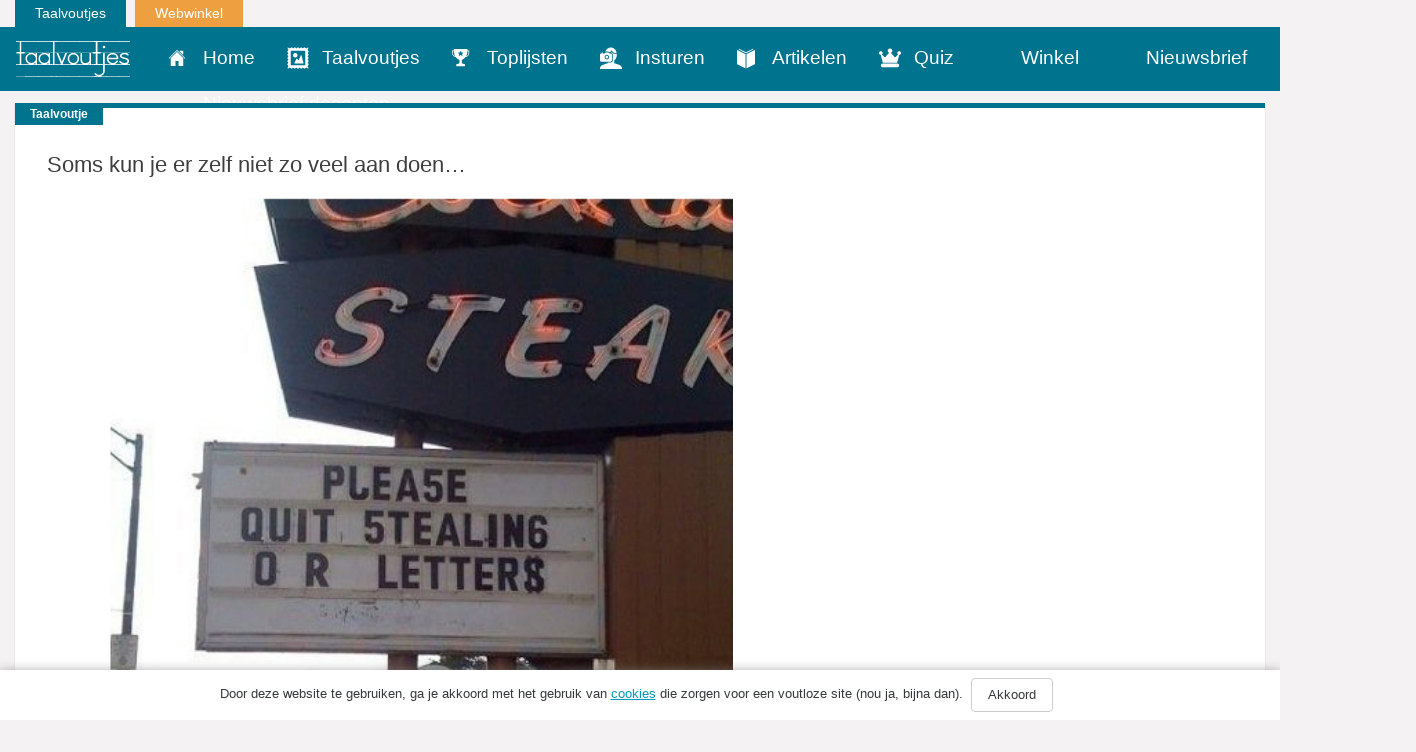

--- FILE ---
content_type: text/html; charset=UTF-8
request_url: https://www.taalvoutjes.nl/taalvoutje/stealing-letters
body_size: 12835
content:
<!DOCTYPE html>
<html lang="nl">
<head>
    <meta charset="UTF-8">
<script type="text/javascript">
var gform;gform||(document.addEventListener("gform_main_scripts_loaded",function(){gform.scriptsLoaded=!0}),window.addEventListener("DOMContentLoaded",function(){gform.domLoaded=!0}),gform={domLoaded:!1,scriptsLoaded:!1,initializeOnLoaded:function(o){gform.domLoaded&&gform.scriptsLoaded?o():!gform.domLoaded&&gform.scriptsLoaded?window.addEventListener("DOMContentLoaded",o):document.addEventListener("gform_main_scripts_loaded",o)},hooks:{action:{},filter:{}},addAction:function(o,r,n,t){gform.addHook("action",o,r,n,t)},addFilter:function(o,r,n,t){gform.addHook("filter",o,r,n,t)},doAction:function(o){gform.doHook("action",o,arguments)},applyFilters:function(o){return gform.doHook("filter",o,arguments)},removeAction:function(o,r){gform.removeHook("action",o,r)},removeFilter:function(o,r,n){gform.removeHook("filter",o,r,n)},addHook:function(o,r,n,t,i){null==gform.hooks[o][r]&&(gform.hooks[o][r]=[]);var e=gform.hooks[o][r];null==i&&(i=r+"_"+e.length),gform.hooks[o][r].push({tag:i,callable:n,priority:t=null==t?10:t})},doHook:function(o,r,n){if(n=Array.prototype.slice.call(n,1),null!=gform.hooks[o][r]){var t,i=gform.hooks[o][r];i.sort(function(o,r){return o.priority-r.priority});for(var e=0;e<i.length;e++)"function"!=typeof(t=i[e].callable)&&(t=window[t]),"action"==o?t.apply(null,n):n[0]=t.apply(null,n)}if("filter"==o)return n[0]},removeHook:function(o,r,n,t){if(null!=gform.hooks[o][r])for(var i=gform.hooks[o][r],e=i.length-1;0<=e;e--)null!=t&&t!=i[e].tag||null!=n&&n!=i[e].priority||i.splice(e,1)}});
</script>

    <meta name="viewport" content="width=device-width, initial-scale=1.0">
    
    <link rel="alternate" type="application/rss+xml" title="Taalvoutjes" href="https://www.taalvoutjes.nl/feed">

    <link rel="icon" type="image/png" sizes="384x384"  href="https://www.taalvoutjes.nl/app/themes/taalvoutjes-v2/assets/icons/android-icon-384x384.png">
    <link rel="icon" type="image/png" sizes="192x192"  href="https://www.taalvoutjes.nl/app/themes/taalvoutjes-v2/assets/icons/android-icon-192x192.png">
    <link rel="icon" type="image/png" sizes="32x32" href="https://www.taalvoutjes.nl/app/themes/taalvoutjes-v2/assets/icons/favicon-32x32.png">
    <link rel="icon" type="image/png" sizes="16x16" href="https://www.taalvoutjes.nl/app/themes/taalvoutjes-v2/assets/icons/favicon-16x16.png">
    <link rel="apple-touch-icon" sizes="57x57" href="https://www.taalvoutjes.nl/app/themes/taalvoutjes-v2/assets/icons/apple-touch-icon.png">


    <link rel="manifest" href="https://www.taalvoutjes.nl/app/themes/taalvoutjes-v2/assets/icons/manifest.json">
    <meta name="msapplication-TileColor" content="#ffffff">
    <meta name="msapplication-TileImage" content="https://www.taalvoutjes.nl/app/themes/taalvoutjes-v2/assets/icons/mstile-150x150.png">
    <meta name="theme-color" content="#ffffff">

    <meta name='robots' content='max-image-preview:large' />

<!-- This site is optimized with the Yoast SEO Premium plugin v11.6 - https://yoast.com/wordpress/plugins/seo/ -->
<title>Soms kun je er zelf niet zo veel aan doen... - Taalvoutjes</title>
<meta name="description" content="Plea5e quit 5tealing o r letters. Ach gos, het is toch wel ernstig gesteld met de wereld. Wel een creatieve oplossing van dit restaurant!"/>
<link rel="canonical" href="https://www.taalvoutjes.nl/taalvoutje/stealing-letters" />
<meta property="og:locale" content="nl_NL" />
<meta property="og:type" content="article" />
<meta property="og:title" content="Soms kun je er zelf niet zo veel aan doen... - Taalvoutjes" />
<meta property="og:description" content="Plea5e quit 5tealing o r letters. Ach gos, het is toch wel ernstig gesteld met de wereld. Wel een creatieve oplossing van dit restaurant!" />
<meta property="og:url" content="https://www.taalvoutjes.nl/taalvoutje/stealing-letters" />
<meta property="og:site_name" content="Taalvoutjes" />
<meta property="article:publisher" content="https://www.facebook.com/taalvoutjes" />
<meta property="article:author" content="taalvoutjes" />
<meta property="article:tag" content="quit stealing our letters" />
<meta property="og:image" content="https://www.taalvoutjes.nl/app/uploads/2013/06/6_letters.png" />
<meta property="og:image:secure_url" content="https://www.taalvoutjes.nl/app/uploads/2013/06/6_letters.png" />
<meta property="og:image:width" content="497" />
<meta property="og:image:height" content="555" />
<meta name="twitter:card" content="summary_large_image" />
<meta name="twitter:description" content="Plea5e quit 5tealing o r letters. Ach gos, het is toch wel ernstig gesteld met de wereld. Wel een creatieve oplossing van dit restaurant!" />
<meta name="twitter:title" content="Soms kun je er zelf niet zo veel aan doen... - Taalvoutjes" />
<meta name="twitter:site" content="@taalvoutjes" />
<meta name="twitter:image" content="https://www.taalvoutjes.nl/app/uploads/2013/06/6_letters.png" />
<meta name="twitter:creator" content="@taalvoutjes" />
<script type='application/ld+json' class='yoast-schema-graph yoast-schema-graph--main'>{"@context":"https://schema.org","@graph":[{"@type":"WebSite","@id":"https://www.taalvoutjes.nl/#website","url":"https://www.taalvoutjes.nl/","name":"Taalvoutjes","potentialAction":{"@type":"SearchAction","target":"https://www.taalvoutjes.nl/?s={search_term_string}","query-input":"required name=search_term_string"}},{"@type":"ImageObject","@id":"https://www.taalvoutjes.nl/taalvoutje/stealing-letters#primaryimage","url":"https://www.taalvoutjes.nl/app/uploads/2013/06/6_letters.png","width":497,"height":555},{"@type":"WebPage","@id":"https://www.taalvoutjes.nl/taalvoutje/stealing-letters#webpage","url":"https://www.taalvoutjes.nl/taalvoutje/stealing-letters","inLanguage":"nl","name":"Soms kun je er zelf niet zo veel aan doen... - Taalvoutjes","isPartOf":{"@id":"https://www.taalvoutjes.nl/#website"},"primaryImageOfPage":{"@id":"https://www.taalvoutjes.nl/taalvoutje/stealing-letters#primaryimage"},"datePublished":"2013-02-25T15:52:12+01:00","dateModified":"2014-03-06T18:16:26+01:00","description":"Plea5e quit 5tealing o r letters. Ach gos, het is toch wel ernstig gesteld met de wereld. Wel een creatieve oplossing van dit restaurant!","breadcrumb":{"@id":"https://www.taalvoutjes.nl/taalvoutje/stealing-letters#breadcrumb"}},{"@type":"BreadcrumbList","@id":"https://www.taalvoutjes.nl/taalvoutje/stealing-letters#breadcrumb","itemListElement":[{"@type":"ListItem","position":1,"item":{"@type":"WebPage","@id":"https://www.taalvoutjes.nl/","url":"https://www.taalvoutjes.nl/","name":"Home"}},{"@type":"ListItem","position":2,"item":{"@type":"WebPage","@id":"https://www.taalvoutjes.nl/type/vertalingen","url":"https://www.taalvoutjes.nl/type/vertalingen","name":"Taal en vertalingen"}},{"@type":"ListItem","position":3,"item":{"@type":"WebPage","@id":"https://www.taalvoutjes.nl/type/engels","url":"https://www.taalvoutjes.nl/type/engels","name":"Engels"}},{"@type":"ListItem","position":4,"item":{"@type":"WebPage","@id":"https://www.taalvoutjes.nl/taalvoutje/stealing-letters","url":"https://www.taalvoutjes.nl/taalvoutje/stealing-letters","name":"Soms kun je er zelf niet zo veel aan doen&#8230;"}}]}]}</script>
<!-- / Yoast SEO Premium plugin. -->

<link rel='dns-prefetch' href='//www.googletagservices.com' />
<link rel="alternate" type="application/rss+xml" title="Taalvoutjes &raquo; Soms kun je er zelf niet zo veel aan doen&#8230; Reactiesfeed" href="https://www.taalvoutjes.nl/taalvoutje/stealing-letters/feed" />
<link rel='stylesheet' id='wp-block-library-css'  href='https://www.taalvoutjes.nl/wp/wp-includes/css/dist/block-library/style.min.css?ver=5.8.1' type='text/css' media='all' />
<link rel='stylesheet' id='wc-blocks-vendors-style-css'  href='https://www.taalvoutjes.nl/app/plugins/woocommerce/packages/woocommerce-blocks/build/wc-blocks-vendors-style.css?ver=5.9.1' type='text/css' media='all' />
<link rel='stylesheet' id='wc-blocks-style-css'  href='https://www.taalvoutjes.nl/app/plugins/woocommerce/packages/woocommerce-blocks/build/wc-blocks-style.css?ver=5.9.1' type='text/css' media='all' />
<link rel='stylesheet' id='woocommerce-layout-css'  href='https://www.taalvoutjes.nl/app/plugins/woocommerce/assets/css/woocommerce-layout.css?ver=5.8.0' type='text/css' media='all' />
<link rel='stylesheet' id='woocommerce-smallscreen-css'  href='https://www.taalvoutjes.nl/app/plugins/woocommerce/assets/css/woocommerce-smallscreen.css?ver=5.8.0' type='text/css' media='only screen and (max-width: 768px)' />
<link rel='stylesheet' id='woocommerce-general-css'  href='https://www.taalvoutjes.nl/app/plugins/woocommerce/assets/css/woocommerce.css?ver=5.8.0' type='text/css' media='all' />
<style id='woocommerce-inline-inline-css' type='text/css'>
.woocommerce form .form-row .required { visibility: visible; }
</style>
<link rel='stylesheet' id='app-css'  href='https://www.taalvoutjes.nl/app/themes/taalvoutjes-v2/dist/css/app.css?id=a912a1e18d938df0884a' type='text/css' media='all' />
<link rel='stylesheet' id='select2-css'  href='https://www.taalvoutjes.nl/app/plugins/woocommerce/assets/css/select2.css?ver=5.8.0' type='text/css' media='all' />
<link rel='stylesheet' id='wpv_style-css'  href='https://www.taalvoutjes.nl/app/plugins/wp-voting/styles/wpv-voting.css?ver=5.8.1' type='text/css' media='all' />
<script type='text/javascript' src='https://www.taalvoutjes.nl/wp/wp-includes/js/jquery/jquery.min.js?ver=3.6.0' id='jquery-core-js'></script>
<script type='text/javascript' src='https://www.taalvoutjes.nl/wp/wp-includes/js/jquery/jquery-migrate.min.js?ver=3.3.2' id='jquery-migrate-js'></script>
<script type='text/javascript' src='https://www.taalvoutjes.nl/app/themes/taalvoutjes-v2/dist/js/init.js?id=46c49713fe0fe28c56d4' id='init-js'></script>
<script type='text/javascript' src='https://www.googletagservices.com/tag/js/gpt.js?ver=5.8.1' id='gtm-js'></script>
<script type='text/javascript' src='https://www.taalvoutjes.nl/app/plugins/wp-voting/scripts/wpv-userregister.js?ver=5.8.1' id='wpv_userregister-js'></script>
<script type='text/javascript' id='wpv_voterajax-js-extra'>
/* <![CDATA[ */
var wpvAjax = {"ajaxurl":"https:\/\/www.taalvoutjes.nl\/wp\/wp-admin\/admin-ajax.php","wpv_nonce":"9bd11d90ff"};
/* ]]> */
</script>
<script type='text/javascript' src='https://www.taalvoutjes.nl/app/plugins/wp-voting/scripts/wpv-voterajax.js?ver=5.8.1' id='wpv_voterajax-js'></script>
<script type='text/javascript' src='https://www.taalvoutjes.nl/app/plugins/google-analyticator/external-tracking.min.js?ver=6.4.9' id='ga-external-tracking-js'></script>
<link rel="https://api.w.org/" href="https://www.taalvoutjes.nl/wp-json/" /><link rel="EditURI" type="application/rsd+xml" title="RSD" href="https://www.taalvoutjes.nl/wp/xmlrpc.php?rsd" />
<link rel="wlwmanifest" type="application/wlwmanifest+xml" href="https://www.taalvoutjes.nl/wp/wp-includes/wlwmanifest.xml" /> 
<meta name="generator" content="WordPress 5.8.1" />
<meta name="generator" content="WooCommerce 5.8.0" />
<link rel='shortlink' href='https://www.taalvoutjes.nl/?p=414' />
<link rel="alternate" type="application/json+oembed" href="https://www.taalvoutjes.nl/wp-json/oembed/1.0/embed?url=https%3A%2F%2Fwww.taalvoutjes.nl%2Ftaalvoutje%2Fstealing-letters" />
<link rel="alternate" type="text/xml+oembed" href="https://www.taalvoutjes.nl/wp-json/oembed/1.0/embed?url=https%3A%2F%2Fwww.taalvoutjes.nl%2Ftaalvoutje%2Fstealing-letters&#038;format=xml" />

<!-- WP Voting custom CSS - begin -->
<style type='text/css'>
.wpv_votecount { margin:0; }
.wpv_vote_icon, .wpv_voted_icon { height: 32px; width: 32px;  }
.wpv_postvote { position: absolute; top: -6px; right:0; margin: 0; }
.wpv_votebtn a { display: block; }
.loadingimage { position: absolute; left: 8px; top: 12px; width: auto!important; }
.tvkwartet h2 { padding-right: 40px; position: relative; }
</style>
<!-- WP Voting custom CSS - end -->

<style type="text/css" id="tve_global_variables">:root{}</style>	<noscript><style>.woocommerce-product-gallery{ opacity: 1 !important; }</style></noscript>
	<style type="text/css" id="thrive-default-styles"></style><!-- Google Analytics Tracking by Google Analyticator 6.4.9: http://www.videousermanuals.com/google-analyticator/ -->
<script type="text/javascript">
    var analyticsFileTypes = [''];
    var analyticsSnippet = 'disabled';
    var analyticsEventTracking = 'enabled';
</script>
<script type="text/javascript">
	(function(i,s,o,g,r,a,m){i['GoogleAnalyticsObject']=r;i[r]=i[r]||function(){
	(i[r].q=i[r].q||[]).push(arguments)},i[r].l=1*new Date();a=s.createElement(o),
	m=s.getElementsByTagName(o)[0];a.async=1;a.src=g;m.parentNode.insertBefore(a,m)
	})(window,document,'script','//www.google-analytics.com/analytics.js','ga');
	ga('create', 'UA-38469141-1', 'auto');

	ga('set', 'anonymizeIp', true);
	ga('send', 'pageview');
</script>

    <link rel="stylesheet" href="https://pro.fontawesome.com/releases/v5.8.2/css/all.css" integrity="sha384-xVVam1KS4+Qt2OrFa+VdRUoXygyKIuNWUUUBZYv+n27STsJ7oDOHJgfF0bNKLMJF" crossorigin="anonymous">
</head>

<body class="taalvoutje-template-default single single-taalvoutje postid-414 theme-taalvoutjes-v2 woocommerce-no-js">
<a class="sr-only" id="top" name="top"></a>
<div class="container-fluid">
    <div class="row">
        <div class="col-sm-12">
            <ul class="topnav list-inline mb-0">
                <li class="list-inline-item">
                    <a href="https://www.taalvoutjes.nl/?t=1769340776">Taalvoutjes</a>
                </li>
                <li class="list-inline-item">
                    <a target="_blank" class="shop" href="https://www.taalvoutjes.nl/winkel">Webwinkel</a>
                </li>
            </ul>
        </div>
    </div>
</div>

<header class="header-main header-main--default">
    <div class="container-fluid">
        <div class="row">

            <nav class="navbar navbar-dark bg-primary background-color-theme">
                <div class="row">
                    <div class="col-xs-12">
                        <a href="https://www.taalvoutjes.nl/?t=1769340776" class="navbar-brand">
                            <img src="https://www.taalvoutjes.nl/app/themes/taalvoutjes-v2/dist/images/logo-taalvoutjes.svg" class="img-fluid" height="37" width="114" alt="Logo taalvoutjes">
                        </a>
                        <a href="#" class="nav__menu text-xs-right c-toggler navbar-toggler js-toggle-header-nav" data-toggle="collapse" data-target="#main-navigation" aria-controls="exCollapsingNavbar" aria-expanded="false" aria-label="Toggle navigation">
                            <span class="nav_intro">Menu</span>
                            <button class="c-hamburger c-hamburger--htx">
                                <span></span>
                            </button>
                        </a>
                                            </div>
                </div>

                <div class="row">
                    <div class="col-xs-12">
                        <div class="collapse" id="main-navigation">
                            
                            <ul class="nav navbar-nav">
                                <li><a href="https://www.taalvoutjes.nl/" class="nav-link" data-icon="home" title="Home">Home</a></li><li><a href="https://www.taalvoutjes.nl/taalvoutjes" class="nav-link" data-icon="taalvoutjes" title="Taalvoutjes">Taalvoutjes</a></li><li><a href="/toplijst" class="nav-link" data-icon="toplijsten" title="Toplijsten">Toplijsten</a></li><li><a href="https://www.taalvoutjes.nl/insturen" class="nav-link" data-icon="insturen" title="">Insturen</a></li><li><a href="https://www.taalvoutjes.nl/artikelen" class="nav-link" data-icon="artikelen" title="">Artikelen</a></li><li><a href="https://www.taalvoutjes.nl/quizzen" class="nav-link" data-icon="quiz" title="Quiz">Quiz</a></li><li><a href="https://www.taalvoutjes.nl/winkel" class="nav-link" data-icon="winkel" title="Winkel">Winkel</a></li><li><a href="https://www.taalvoutjes.nl/taalvoutjes-nieuwsbrief" class="nav-link" data-icon="nieuwsbrief" title="Nieuwsbrief">Nieuwsbrief</a></li><li><a href="https://www.taalvoutjes.nl/nieuwsbrief-scholen-docenten" class="nav-link" data-icon="nieuwsbrief-docenten" title="Nieuwsbrief docenten">Nieuwsbrief docenten</a></li>                            </ul>

                            <div class="clearfix"></div>

                            <span class="related__header">Ook van Taalvoutjes:</span>
                            <ul class="other_brands">
                                <li><a href="/winkel" title="Taalvoutjes winkel">Taalvoutjes winkel</a></li>
                            </ul>

                            <div class="clearfix"></div>

                            <ul class="social-media list-unstyled list-inline text-xs-center">
                                <li class="list-inline-item">
                                    <a href="https://www.facebook.com/taalvoutjes/" target="_blank" title="Volg ons op Facebook"><span class="fa fa-facebook"></span></a>
                                </li>
                                <li class="list-inline-item">
                                    <a href="https://www.instagram.com/taalvoutjes/" target="_blank" title="Volg ons op Instagram"><span class="fa fa-instagram"></span></a>
                                </li>
                                <li class="list-inline-item">
                                    <a href="https://twitter.com/taalvoutjes" target="_blank" title="Volg ons op Twitter"><span class="fa fa-twitter"></span></a>
                                </li>
                                <li class="list-inline-item">
                                    <a href="https://plus.google.com/+TaalvoutjesNlBe" target="_blank" title="Volg ons op Google Plus"><span class="fa fa-google-plus"></span></a>
                                </li>
                                <li class="list-inline-item">
                                    <a href="https://nl.pinterest.com/taalvoutjes/" target="_blank" title="Volg ons op Pinterest"><span class="fa fa-pinterest-p"></span></a>
                                </li>
                                <li class="list-inline-item">
                                    <a href="https://www.linkedin.com/company/taalvoutjes" target="_blank" title="Volg ons op Linkedin"><span class="fa fa-linkedin"></span></a>
                                </li>
                                <li class="list-inline-item">
                                    <a href="https://www.youtube.com/channel/UCKWFRBv0-Azqxlq0ou52m4g" target="_blank" title="Volg ons op Youtube"><span class="fa fa-youtube-play"></span></a>
                                </li>
                            </ul>
                        </div>
                    </div>
                </div>
            </nav>
        </div>
            </div>
</header>

<div class="page-wrap">
<script async='async' src='https://www.googletagservices.com/tag/js/gpt.js'></script>
<script>
    var gptadslots = [];
    var googletag = googletag || {cmd:[]};
</script>
<script>
    googletag.cmd.push(function() {
        var mapping1 = googletag.sizeMapping()
            .addSize([1024, 0], [[728, 90], [970, 250]])
            .addSize([768, 0], [[728, 90]])
            .addSize([640, 0], [[300, 250], [320, 240], [320, 100]])
            .addSize([200, 0], [[300, 250], [320, 240], [320, 100]])
            .build();

        var mapping2 = googletag.sizeMapping()
            .addSize([1024, 0], [[120, 600], [160, 600], [300, 600]])
            .addSize([768, 0], [[120, 600], [160, 600], [300, 600]])
            .addSize([640, 0], [[300, 250], [320, 100], [320, 240]])
            .addSize([200, 0], [[300, 250], [320, 100], [320, 240]])
            .build();

        //Adslot 1 declaration
        gptadslots.push(googletag.defineSlot('/4217/taalvoutjes/Articlepage', [[729,90],[970,250],[300,250],[320,240],[320,100]], 'div-gpt-ad-8078625-1')
            .defineSizeMapping(mapping1)
            .addService(googletag.pubads()));
        //Adslot 2 declaration
        gptadslots.push(googletag.defineSlot('/4217/taalvoutjes/Articlepage', [[120,600],[160,600],[300,600],[320,100],[320,240],[300,250]], 'div-gpt-ad-8078625-2')
            .defineSizeMapping(mapping2)
            .addService(googletag.pubads()));
        //Adslot 3 declaration - Out of Page
        gptadslots.push(googletag.defineOutOfPageSlot('/4217/taalvoutjes/Articlepage', 'div-gpt-ad-8078625-3')
            .addService(googletag.pubads()));

        googletag.pubads().enableSingleRequest();
//    googletag.pubads().disableInitialLoad();
        googletag.pubads().setCentering(true);
        googletag.enableServices();
    });
</script>

    <div id='div-gpt-ad-8078625-1'>
      <script>
          googletag.cmd.push(function() { googletag.display('div-gpt-ad-8078625-1'); });
      </script>
    </div>

    <div class="taalvoutje single card">
        <article class="card">
  <div class="card-block card-block--taalvoutje">
    <div class="card-label">Taalvoutje</div>
    <h1 class="card-title">
        Soms kun je er zelf niet zo veel aan doen&#8230;    </h1>

    
    <img src="https://www.taalvoutjes.nl/app/uploads/2013/06/6_letters-268x300.png"
        srcset="https://www.taalvoutjes.nl/app/uploads/2013/06/6_letters-268x300.png 268w, https://www.taalvoutjes.nl/app/uploads/2013/06/6_letters-447x500.png 447w, https://www.taalvoutjes.nl/app/uploads/2013/06/6_letters.png 497w"
        sizes="(max-width: 50em) 87vw, 680px"
        class="img-fluid w-100"
        alt="Soms kun je er zelf niet zo veel aan doen&#8230;">

          <div class="card-source card-source--tv">
        Met dank aan Joost Delleman!
      </div>
          </div>

  <div class="card-block card-details">

    
<ul class="social-share list-unstyled" data-url="http://sharrre.com/">
    <li><a href="https://www.facebook.com/sharer/sharer.php?u=https://www.taalvoutjes.nl/taalvoutje/stealing-letters" target="_blank" class="share-facebook" title="Deel dit taalvoutje op Facebook"><span class="fab fa-facebook-f"></span></a></li>
    <li><a href="https://twitter.com/intent/tweet?text=Soms+kun+je+er+zelf+niet+zo+veel+aan+doen&#8230;&url=https://www.taalvoutjes.nl/taalvoutje/stealing-letters&hashtags=" target="_blank" class="share-twitter" title="Deel dit taalvoutje op Twitter"><span class="fab fa-twitter"></span></a></li>
    <li><a href="http://pinterest.com/pin/create/button/?url=https://www.taalvoutjes.nl/taalvoutje/stealing-letters&media=https://www.taalvoutjes.nl/app/uploads/2013/06/6_letters-268x300.png&description=" target="_blank" class="share-pinterest" data-media="" title="Zet deze afbeelding op Pinterest"><span class="fab fa-pinterest-p"></span></a></li>
    <li class="hidden-sm-up"><a href="whatsapp://send?text=Soms kun je er zelf niet zo veel aan doen&#8230; op https://www.taalvoutjes.nl/taalvoutje/stealing-letters" class="share-whatsapp" data-url="https://www.taalvoutjes.nl/taalvoutje/stealing-letters" title="Deel dit taalvoutje via Whatsapp"><span class="fa fa-whatsapp"></span></a></li>
    <li><a href="mailto:?subject=Soms kun je er zelf niet zo veel aan doen&#8230;&body= https://www.taalvoutjes.nl/taalvoutje/stealing-letters" class="share-mail" title="Stuur dit taalvoutje door"><span class="fa fa-envelope"></span></a></li>
</ul>

    <hr>

    <div class="card-specs">
      <span class="totalShares"><span class="font-weight-bold">923</span> shares</span>

            <button type="button" class="btn btn-secondary" data-collapse-group="taalvoutje" data-toggle="collapse" data-target="#comments-414" aria-expanded="false" aria-controls="comments-414">
        <span class="icon icon-comments"></span>
        <span
          class="fb-comments-count"
          itemprop="commentCount"
          data-href="https://www.taalvoutjes.nl/taalvoutje/stealing-letters"></span>
      </button>
    </div>
    
    <div id='div-gpt-ad-8078625-2'>
      <script>
          googletag.cmd.push(function() { googletag.display('div-gpt-ad-8078625-2'); });
      </script>
    </div>

    <div class="card-comments collapse" data-collapse-group="taalvoutje" id="comments-414">
      <div
        class="fb-comments"
        data-href="https://www.taalvoutjes.nl/taalvoutje/stealing-letters"
        data-width="100%"
        data-numposts="5"></div>
    </div>

  </div>
</article>
        <div class="share-desktop">
          
<ul class="social-share list-unstyled" data-url="http://sharrre.com/">
    <li><a href="https://www.facebook.com/sharer/sharer.php?u=https://www.taalvoutjes.nl/taalvoutje/stealing-letters" target="_blank" class="share-facebook" title="Deel dit taalvoutje op Facebook"><span class="fab fa-facebook-f"></span></a></li>
    <li><a href="https://twitter.com/intent/tweet?text=Soms+kun+je+er+zelf+niet+zo+veel+aan+doen&#8230;&url=https://www.taalvoutjes.nl/taalvoutje/stealing-letters&hashtags=" target="_blank" class="share-twitter" title="Deel dit taalvoutje op Twitter"><span class="fab fa-twitter"></span></a></li>
    <li><a href="http://pinterest.com/pin/create/button/?url=https://www.taalvoutjes.nl/taalvoutje/stealing-letters&media=&description=" target="_blank" class="share-pinterest" data-media="" title="Zet deze afbeelding op Pinterest"><span class="fab fa-pinterest-p"></span></a></li>
    <li class="hidden-sm-up"><a href="whatsapp://send?text=Soms kun je er zelf niet zo veel aan doen&#8230; op https://www.taalvoutjes.nl/taalvoutje/stealing-letters" class="share-whatsapp" data-url="https://www.taalvoutjes.nl/taalvoutje/stealing-letters" title="Deel dit taalvoutje via Whatsapp"><span class="fa fa-whatsapp"></span></a></li>
    <li><a href="mailto:?subject=Soms kun je er zelf niet zo veel aan doen&#8230;&body= https://www.taalvoutjes.nl/taalvoutje/stealing-letters" class="share-mail" title="Stuur dit taalvoutje door"><span class="fa fa-envelope"></span></a></li>
</ul>
        </div>
    </div>

    
<div class="taalvoutjes grid">
                <div class="grid-item">
            <article class="card">
  <div class="card-block card-block--taalvoutje">
        <div class="card-label">Taalvoutje</div>
        <h1 class="card-title">
                <a href="https://www.taalvoutjes.nl/taalvoutje/geldt-ook-voor-voetgangers" data-href="https://www.taalvoutjes.nl/taalvoutje/geldt-ook-voor-voetgangers" title="Mag het ook niet als ik het netjes opruim?">Mag het ook niet als ik het netjes opruim?</a>
    </h1>

        <a href="https://www.taalvoutjes.nl/taalvoutje/geldt-ook-voor-voetgangers" title="Mag het ook niet als ik het netjes opruim?">
    
    
    <img src="https://www.taalvoutjes.nl/app/uploads/2017/08/3-drollen-281x364.jpg"
        srcset="https://www.taalvoutjes.nl/app/uploads/2017/08/3-drollen-281x364.jpg 281w, https://www.taalvoutjes.nl/app/uploads/2017/08/3-drollen-386x500.jpg 386w, https://www.taalvoutjes.nl/app/uploads/2017/08/3-drollen.jpg 480w"
        sizes="(max-width: 50em) 87vw, 680px"
        class="img-fluid w-100"
        alt="Mag het ook niet als ik het netjes opruim?">

        </a>
    
          <div class="card-source card-source--tv">
        Met dank aan Natascha Vermij!
      </div>
          </div>

  <div class="card-block card-details">

    
<ul class="social-share list-unstyled" data-url="http://sharrre.com/">
    <li><a href="https://www.facebook.com/sharer/sharer.php?u=https://www.taalvoutjes.nl/taalvoutje/geldt-ook-voor-voetgangers" target="_blank" class="share-facebook" title="Deel dit taalvoutje op Facebook"><span class="fab fa-facebook-f"></span></a></li>
    <li><a href="https://twitter.com/intent/tweet?text=Mag+het+ook+niet+als+ik+het+netjes+opruim?&url=https://www.taalvoutjes.nl/taalvoutje/geldt-ook-voor-voetgangers&hashtags=#taalvout," target="_blank" class="share-twitter" title="Deel dit taalvoutje op Twitter"><span class="fab fa-twitter"></span></a></li>
    <li><a href="http://pinterest.com/pin/create/button/?url=https://www.taalvoutjes.nl/taalvoutje/geldt-ook-voor-voetgangers&media=https://www.taalvoutjes.nl/app/uploads/2017/08/3-drollen-281x364.jpg&description=" target="_blank" class="share-pinterest" data-media="" title="Zet deze afbeelding op Pinterest"><span class="fab fa-pinterest-p"></span></a></li>
    <li class="hidden-sm-up"><a href="whatsapp://send?text=Mag het ook niet als ik het netjes opruim? op https://www.taalvoutjes.nl/taalvoutje/geldt-ook-voor-voetgangers" class="share-whatsapp" data-url="https://www.taalvoutjes.nl/taalvoutje/geldt-ook-voor-voetgangers" title="Deel dit taalvoutje via Whatsapp"><span class="fa fa-whatsapp"></span></a></li>
    <li><a href="mailto:?subject=Mag het ook niet als ik het netjes opruim?&body= https://www.taalvoutjes.nl/taalvoutje/geldt-ook-voor-voetgangers" class="share-mail" title="Stuur dit taalvoutje door"><span class="fa fa-envelope"></span></a></li>
</ul>

    <hr>

    <div class="card-specs">
      <span class="totalShares"><span class="font-weight-bold">923</span> shares</span>

      <div class="pull-xs-right">
                <button type="button" class="btn btn-secondary" data-collapse-group="taalvoutje" data-toggle="collapse" data-target="#comments-20602" aria-expanded="false" aria-controls="comments-20602">
          <span class="icon icon-comments"></span>
            <span
              class="fb-comments-count"
              itemprop="commentCount"
              data-href="https://www.taalvoutjes.nl/taalvoutje/geldt-ook-voor-voetgangers"></span>
        </button>
      </div>
    </div>
    
    <div class="card-comments collapse" data-collapse-group="taalvoutje" id="comments-20602">
      <div
        class="fb-comments"
        data-href="https://www.taalvoutjes.nl/taalvoutje/geldt-ook-voor-voetgangers"
        data-width="100%"
        data-numposts="5"></div>
    </div>

  </div>
</article>
            </div>
                        <div class="grid-item">
            <article class="card">
  <div class="card-block card-block--taalvoutje">
        <div class="card-label">Taalvoutje</div>
        <h1 class="card-title">
                <a href="https://www.taalvoutjes.nl/taalvoutje/enquete-coach" data-href="https://www.taalvoutjes.nl/taalvoutje/enquete-coach" title="De enquêtes pikken onze banen in!">De enquêtes pikken onze banen in!</a>
    </h1>

        <a href="https://www.taalvoutjes.nl/taalvoutje/enquete-coach" title="De enquêtes pikken onze banen in!">
    
    
    <img src="https://www.taalvoutjes.nl/app/uploads/2019/05/6-205x364.jpg"
        srcset="https://www.taalvoutjes.nl/app/uploads/2019/05/6-205x364.jpg 205w, https://www.taalvoutjes.nl/app/uploads/2019/05/6-281x500.jpg 281w, https://www.taalvoutjes.nl/app/uploads/2019/05/6-300x533.jpg 300w, https://www.taalvoutjes.nl/app/uploads/2019/05/6.jpg 540w"
        sizes="(max-width: 50em) 87vw, 680px"
        class="img-fluid w-100"
        alt="De enquêtes pikken onze banen in!">

        </a>
    
          <div class="card-source card-source--tv">
        Met dank aan Ciska Drost!
      </div>
              <div class="card-source">
        Bron: Linda Nieuws      </div>
      </div>

  <div class="card-block card-details">

    
<ul class="social-share list-unstyled" data-url="http://sharrre.com/">
    <li><a href="https://www.facebook.com/sharer/sharer.php?u=https://www.taalvoutjes.nl/taalvoutje/enquete-coach" target="_blank" class="share-facebook" title="Deel dit taalvoutje op Facebook"><span class="fab fa-facebook-f"></span></a></li>
    <li><a href="https://twitter.com/intent/tweet?text=De+enquêtes+pikken+onze+banen+in!&url=https://www.taalvoutjes.nl/taalvoutje/enquete-coach&hashtags=#taalvout," target="_blank" class="share-twitter" title="Deel dit taalvoutje op Twitter"><span class="fab fa-twitter"></span></a></li>
    <li><a href="http://pinterest.com/pin/create/button/?url=https://www.taalvoutjes.nl/taalvoutje/enquete-coach&media=https://www.taalvoutjes.nl/app/uploads/2019/05/6-205x364.jpg&description=" target="_blank" class="share-pinterest" data-media="" title="Zet deze afbeelding op Pinterest"><span class="fab fa-pinterest-p"></span></a></li>
    <li class="hidden-sm-up"><a href="whatsapp://send?text=De enquêtes pikken onze banen in! op https://www.taalvoutjes.nl/taalvoutje/enquete-coach" class="share-whatsapp" data-url="https://www.taalvoutjes.nl/taalvoutje/enquete-coach" title="Deel dit taalvoutje via Whatsapp"><span class="fa fa-whatsapp"></span></a></li>
    <li><a href="mailto:?subject=De enquêtes pikken onze banen in!&body= https://www.taalvoutjes.nl/taalvoutje/enquete-coach" class="share-mail" title="Stuur dit taalvoutje door"><span class="fa fa-envelope"></span></a></li>
</ul>

    <hr>

    <div class="card-specs">
      <span class="totalShares"><span class="font-weight-bold">923</span> shares</span>

      <div class="pull-xs-right">
                <button type="button" class="btn btn-secondary" data-collapse-group="taalvoutje" data-toggle="collapse" data-target="#comments-41181" aria-expanded="false" aria-controls="comments-41181">
          <span class="icon icon-comments"></span>
            <span
              class="fb-comments-count"
              itemprop="commentCount"
              data-href="https://www.taalvoutjes.nl/taalvoutje/enquete-coach"></span>
        </button>
      </div>
    </div>
    
    <div class="card-comments collapse" data-collapse-group="taalvoutje" id="comments-41181">
      <div
        class="fb-comments"
        data-href="https://www.taalvoutjes.nl/taalvoutje/enquete-coach"
        data-width="100%"
        data-numposts="5"></div>
    </div>

  </div>
</article>
            </div>
                        <div class="grid-item">
            <article class="card">
  <div class="card-block card-block--misteaks">
        <div class="card-label">Misteaks</div>
        <h1 class="card-title">
                <a href="https://www.taalvoutjes.nl/taalvoutje/anus-pounder" data-href="https://www.taalvoutjes.nl/taalvoutje/anus-pounder" title="Order at the back entrance.">Order at the back entrance.</a>
    </h1>

        <a href="https://www.taalvoutjes.nl/taalvoutje/anus-pounder" title="Order at the back entrance.">
    
    
    <img src="https://www.taalvoutjes.nl/app/uploads/2017/11/4-anus-pounder-364x256.jpg"
        srcset="https://www.taalvoutjes.nl/app/uploads/2017/11/4-anus-pounder-364x256.jpg 364w, https://www.taalvoutjes.nl/app/uploads/2017/11/4-anus-pounder.jpg 500w"
        sizes="(max-width: 50em) 87vw, 680px"
        class="img-fluid w-100"
        alt="Order at the back entrance.">

        </a>
    
          <div class="card-source card-source--tv">
        Met dank aan Esther van Bokhorst-Beentjes!
      </div>
          </div>

  <div class="card-block card-details">

    
<ul class="social-share list-unstyled" data-url="http://sharrre.com/">
    <li><a href="https://www.facebook.com/sharer/sharer.php?u=https://www.taalvoutjes.nl/taalvoutje/anus-pounder" target="_blank" class="share-facebook" title="Deel dit taalvoutje op Facebook"><span class="fab fa-facebook-f"></span></a></li>
    <li><a href="https://twitter.com/intent/tweet?text=Order+at+the+back+entrance.&url=https://www.taalvoutjes.nl/taalvoutje/anus-pounder&hashtags=#misteak," target="_blank" class="share-twitter" title="Deel dit taalvoutje op Twitter"><span class="fab fa-twitter"></span></a></li>
    <li><a href="http://pinterest.com/pin/create/button/?url=https://www.taalvoutjes.nl/taalvoutje/anus-pounder&media=https://www.taalvoutjes.nl/app/uploads/2017/11/4-anus-pounder-364x256.jpg&description=" target="_blank" class="share-pinterest" data-media="" title="Zet deze afbeelding op Pinterest"><span class="fab fa-pinterest-p"></span></a></li>
    <li class="hidden-sm-up"><a href="whatsapp://send?text=Order at the back entrance. op https://www.taalvoutjes.nl/taalvoutje/anus-pounder" class="share-whatsapp" data-url="https://www.taalvoutjes.nl/taalvoutje/anus-pounder" title="Deel dit taalvoutje via Whatsapp"><span class="fa fa-whatsapp"></span></a></li>
    <li><a href="mailto:?subject=Order at the back entrance.&body= https://www.taalvoutjes.nl/taalvoutje/anus-pounder" class="share-mail" title="Stuur dit taalvoutje door"><span class="fa fa-envelope"></span></a></li>
</ul>

    <hr>

    <div class="card-specs">
      <span class="totalShares"><span class="font-weight-bold">923</span> shares</span>

      <div class="pull-xs-right">
                <button type="button" class="btn btn-secondary" data-collapse-group="taalvoutje" data-toggle="collapse" data-target="#comments-24638" aria-expanded="false" aria-controls="comments-24638">
          <span class="icon icon-comments"></span>
            <span
              class="fb-comments-count"
              itemprop="commentCount"
              data-href="https://www.taalvoutjes.nl/taalvoutje/anus-pounder"></span>
        </button>
      </div>
    </div>
    
    <div class="card-comments collapse" data-collapse-group="taalvoutje" id="comments-24638">
      <div
        class="fb-comments"
        data-href="https://www.taalvoutjes.nl/taalvoutje/anus-pounder"
        data-width="100%"
        data-numposts="5"></div>
    </div>

  </div>
</article>
            </div>
                        <div class="grid-item">
            <article class="card">
  <div class="card-block card-block--taalvoutje">
        <div class="card-label">Taalvoutje</div>
        <h1 class="card-title">
                <a href="https://www.taalvoutjes.nl/taalvoutje/aanziendeleke-prijzen" data-href="https://www.taalvoutjes.nl/taalvoutje/aanziendeleke-prijzen" title="Moet ik wel even m&#8217;n bril opdoen.">Moet ik wel even m&#8217;n bril opdoen.</a>
    </h1>

        <a href="https://www.taalvoutjes.nl/taalvoutje/aanziendeleke-prijzen" title="Moet ik wel even m&#8217;n bril opdoen.">
    
    
    <img src="https://www.taalvoutjes.nl/app/uploads/2017/08/Q4-2014_aanziendeleke-prijzen-364x273.jpg"
        srcset="https://www.taalvoutjes.nl/app/uploads/2017/08/Q4-2014_aanziendeleke-prijzen-364x273.jpg 364w, https://www.taalvoutjes.nl/app/uploads/2017/08/Q4-2014_aanziendeleke-prijzen.jpg 600w"
        sizes="(max-width: 50em) 87vw, 680px"
        class="img-fluid w-100"
        alt="Moet ik wel even m&#8217;n bril opdoen.">

        </a>
    
          <div class="card-source card-source--tv">
        Met dank aan Ellen Oleman!
      </div>
          </div>

  <div class="card-block card-details">

    
<ul class="social-share list-unstyled" data-url="http://sharrre.com/">
    <li><a href="https://www.facebook.com/sharer/sharer.php?u=https://www.taalvoutjes.nl/taalvoutje/aanziendeleke-prijzen" target="_blank" class="share-facebook" title="Deel dit taalvoutje op Facebook"><span class="fab fa-facebook-f"></span></a></li>
    <li><a href="https://twitter.com/intent/tweet?text=Moet+ik+wel+even+m&#8217;n+bril+opdoen.&url=https://www.taalvoutjes.nl/taalvoutje/aanziendeleke-prijzen&hashtags=#taalvout," target="_blank" class="share-twitter" title="Deel dit taalvoutje op Twitter"><span class="fab fa-twitter"></span></a></li>
    <li><a href="http://pinterest.com/pin/create/button/?url=https://www.taalvoutjes.nl/taalvoutje/aanziendeleke-prijzen&media=https://www.taalvoutjes.nl/app/uploads/2017/08/Q4-2014_aanziendeleke-prijzen-364x273.jpg&description=" target="_blank" class="share-pinterest" data-media="" title="Zet deze afbeelding op Pinterest"><span class="fab fa-pinterest-p"></span></a></li>
    <li class="hidden-sm-up"><a href="whatsapp://send?text=Moet ik wel even m&#8217;n bril opdoen. op https://www.taalvoutjes.nl/taalvoutje/aanziendeleke-prijzen" class="share-whatsapp" data-url="https://www.taalvoutjes.nl/taalvoutje/aanziendeleke-prijzen" title="Deel dit taalvoutje via Whatsapp"><span class="fa fa-whatsapp"></span></a></li>
    <li><a href="mailto:?subject=Moet ik wel even m&#8217;n bril opdoen.&body= https://www.taalvoutjes.nl/taalvoutje/aanziendeleke-prijzen" class="share-mail" title="Stuur dit taalvoutje door"><span class="fa fa-envelope"></span></a></li>
</ul>

    <hr>

    <div class="card-specs">
      <span class="totalShares"><span class="font-weight-bold">923</span> shares</span>

      <div class="pull-xs-right">
                <button type="button" class="btn btn-secondary" data-collapse-group="taalvoutje" data-toggle="collapse" data-target="#comments-20188" aria-expanded="false" aria-controls="comments-20188">
          <span class="icon icon-comments"></span>
            <span
              class="fb-comments-count"
              itemprop="commentCount"
              data-href="https://www.taalvoutjes.nl/taalvoutje/aanziendeleke-prijzen"></span>
        </button>
      </div>
    </div>
    
    <div class="card-comments collapse" data-collapse-group="taalvoutje" id="comments-20188">
      <div
        class="fb-comments"
        data-href="https://www.taalvoutjes.nl/taalvoutje/aanziendeleke-prijzen"
        data-width="100%"
        data-numposts="5"></div>
    </div>

  </div>
</article>
            </div>
            </div>

<div class="container more">
  <div class="row">
    <div class="col-sm-12 text-align-center">
      <a id="taalvoutjes-load-more" href="#" class="btn btn-load-more btn-block"
        data-load-more="load-more"
        data-load-more-type="taalvoutje"
        data-load-more-amount="12"
        data-load-more-search=""
        data-load-more-offset="0"
        data-load-more-thumbnail="thumb-single"
        data-load-more-template="taalvoutje"
        data-load-more-template-var="taalvoutje"
        data-load-more-target="div.taalvoutjes">Ik wil meer zien!</a>
    </div>
  </div>
</div>
<div class="sr-only">
    <script type="text/javascript"></script>
                <div class='gf_browser_chrome gform_wrapper gform_legacy_markup_wrapper' id='gform_wrapper_38' ><div id='gf_38' class='gform_anchor' tabindex='-1'></div><form method='post' enctype='multipart/form-data' target='gform_ajax_frame_38' id='gform_38'  action='/taalvoutje/stealing-letters#gf_38' >
                        <div class='gform_body gform-body'><ul id='gform_fields_38' class='gform_fields top_label form_sublabel_below description_below'><li id="field_38_2" class="gfield gfield_html gfield_html_formatted gfield_no_follows_desc field_sublabel_below field_description_below gfield_visibility_visible" >Meld je aan voor de nieuwste voutjes en de voutste nieuwtjes!</li><li id="field_38_1" class="gfield no-label gfield_contains_required field_sublabel_below field_description_below gfield_visibility_visible" ><label class='gfield_label screen-reader-text' for='input_38_1' ><span class="gfield_required"><span class="gfield_required gfield_required_asterisk">*</span></span></label><div class='ginput_container ginput_container_email'>
                            <input name='input_1' id='input_38_1' type='text' value='' class='large'    aria-required="true" aria-invalid="false"  />
                        </div></li></ul></div>
        <div class='gform_footer top_label'> <input type='submit' id='gform_submit_button_38' class='gform_button button' value='Inschrijven'  onclick='if(window["gf_submitting_38"]){return false;}  window["gf_submitting_38"]=true;  ' onkeypress='if( event.keyCode == 13 ){ if(window["gf_submitting_38"]){return false;} window["gf_submitting_38"]=true;  jQuery("#gform_38").trigger("submit",[true]); }' /> <input type='hidden' name='gform_ajax' value='form_id=38&amp;title=&amp;description=&amp;tabindex=0' />
            <input type='hidden' class='gform_hidden' name='is_submit_38' value='1' />
            <input type='hidden' class='gform_hidden' name='gform_submit' value='38' />
            
            <input type='hidden' class='gform_hidden' name='gform_unique_id' value='' />
            <input type='hidden' class='gform_hidden' name='state_38' value='WyJbXSIsIjAwMGNiMWExMTIwMTUyZTc2ZDNhMGMwOGM0ZjQ5ZjBhIl0=' />
            <input type='hidden' class='gform_hidden' name='gform_target_page_number_38' id='gform_target_page_number_38' value='0' />
            <input type='hidden' class='gform_hidden' name='gform_source_page_number_38' id='gform_source_page_number_38' value='1' />
            <input type='hidden' name='gform_field_values' value='' />
            
        </div>
                        <p style="display: none !important;"><label>&#916;<textarea name="ak_hp_textarea" cols="45" rows="8" maxlength="100"></textarea></label><input type="hidden" id="ak_js" name="ak_js" value="125"/><script>document.getElementById( "ak_js" ).setAttribute( "value", ( new Date() ).getTime() );</script></p></form>
                        </div>
                <iframe style='display:none;width:0px;height:0px;' src='about:blank' name='gform_ajax_frame_38' id='gform_ajax_frame_38' title='Dit iframe bevat de vereiste logica om Ajax aangedreven Gravity Forms te verwerken.'></iframe>
                <script type="text/javascript">
gform.initializeOnLoaded( function() {gformInitSpinner( 38, 'https://www.taalvoutjes.nl/app/plugins/gravityforms/images/spinner.svg' );jQuery('#gform_ajax_frame_38').on('load',function(){var contents = jQuery(this).contents().find('*').html();var is_postback = contents.indexOf('GF_AJAX_POSTBACK') >= 0;if(!is_postback){return;}var form_content = jQuery(this).contents().find('#gform_wrapper_38');var is_confirmation = jQuery(this).contents().find('#gform_confirmation_wrapper_38').length > 0;var is_redirect = contents.indexOf('gformRedirect(){') >= 0;var is_form = form_content.length > 0 && ! is_redirect && ! is_confirmation;var mt = parseInt(jQuery('html').css('margin-top'), 10) + parseInt(jQuery('body').css('margin-top'), 10) + 100;if(is_form){jQuery('#gform_wrapper_38').html(form_content.html());if(form_content.hasClass('gform_validation_error')){jQuery('#gform_wrapper_38').addClass('gform_validation_error');} else {jQuery('#gform_wrapper_38').removeClass('gform_validation_error');}setTimeout( function() { /* delay the scroll by 50 milliseconds to fix a bug in chrome */ jQuery(document).scrollTop(jQuery('#gform_wrapper_38').offset().top - mt); }, 50 );if(window['gformInitDatepicker']) {gformInitDatepicker();}if(window['gformInitPriceFields']) {gformInitPriceFields();}var current_page = jQuery('#gform_source_page_number_38').val();gformInitSpinner( 38, 'https://www.taalvoutjes.nl/app/plugins/gravityforms/images/spinner.svg' );jQuery(document).trigger('gform_page_loaded', [38, current_page]);window['gf_submitting_38'] = false;}else if(!is_redirect){var confirmation_content = jQuery(this).contents().find('.GF_AJAX_POSTBACK').html();if(!confirmation_content){confirmation_content = contents;}setTimeout(function(){jQuery('#gform_wrapper_38').replaceWith(confirmation_content);jQuery(document).scrollTop(jQuery('#gf_38').offset().top - mt);jQuery(document).trigger('gform_confirmation_loaded', [38]);window['gf_submitting_38'] = false;wp.a11y.speak(jQuery('#gform_confirmation_message_38').text());}, 50);}else{jQuery('#gform_38').append(contents);if(window['gformRedirect']) {gformRedirect();}}jQuery(document).trigger('gform_post_render', [38, current_page]);} );} );
</script>
</div>



    </div> 
	
<footer class="footer-main footer-main--default">

  <div class="container-fluid">
    <div class="row">

      <nav class="navbar navbar-dark bg-primary background-color-theme">

          <div class="" id="footer-navigation">

            <span class="h2">Menu</span>

            <ul class="nav navbar-nav">
              <li><a href="/" class="nav-link" data-icon="home" title="Home">Home</a></li><li><a href="/taalvoutjes" class="nav-link" data-icon="taalvoutjes" title="Taalvoutjes">Taalvoutjes</a></li><li><a href="/taalvoutje" class="nav-link" data-icon="toplijsten" title="Toplijsten">Toplijsten</a></li><li><a href="/artikelen" class="nav-link" data-icon="artikelen" title="Artikelen">Artikelen</a></li><li><a href="/insturen" class="nav-link" data-icon="insturen" title="Insturen">Insturen</a></li>            </ul>

             <span class="related__header">Ook van Taalvoutjes:</span>
              <ul class="other_brands">
                  <li><a href="/winkel" title="Taalvoutjes - de winkel">Taalvoutjes - de winkel</a></li>
              </ul>

            <div class="clearfix"></div>

            <ul class="social-media list-unstyled list-inline text-xs-center">
                <li class="list-inline-item">
                    <a href="https://www.facebook.com/taalvoutjes/" target="_blank" title="Volg ons op Facebook"><span class="fab fa-facebook"></span></a>
                </li>
                <li class="list-inline-item">
                    <a href="https://www.instagram.com/taalvoutjes/" target="_blank" title="Volg ons op Instagram"><span class="fab fa-instagram"></span></a>
                </li>
                <li class="list-inline-item">
                    <a href="https://twitter.com/taalvoutjes" target="_blank" title="Volg ons op Twitter"><span class="fab fa-twitter"></span></a>
                </li>
                <li class="list-inline-item">
                    <a href="https://plus.google.com/+TaalvoutjesNlBe" target="_blank" title="Volg ons op Google Plus"><span class="fab fa-google-plus"></span></a>
                </li>
                <li class="list-inline-item">
                    <a href="https://nl.pinterest.com/taalvoutjes/" target="_blank" title="Volg ons op Pinterest"><span class="fab fa-pinterest-p"></span></a>
                </li>
                <li class="list-inline-item">
                    <a href="https://www.linkedin.com/company/taalvoutjes" target="_blank" title="Volg ons op Linkedin"><span class="fab fa-linkedin"></span></a>
                </li>
                <li class="list-inline-item">
                    <a href="https://www.youtube.com/channel/UCKWFRBv0-Azqxlq0ou52m4g" target="_blank" title="Volg ons op Youtube"><span class="fab fa-youtube"></span></a>
                </li>
            </ul>

            <div class="clearfix"></div>

            <ul class="quicknav list-unstyled list-inline">
              <li class="list-inline-item"><a href="https://www.taalvoutjes.nl/pers" title="Pers">Pers</a></li><li class="list-inline-item"><a href="https://www.taalvoutjes.nl/privacy" title="Privacy">Privacy</a></li><li class="list-inline-item"><a href="https://www.taalvoutjes.nl/disclaimer" title="Disclaimer">Disclaimer</a></li><li class="list-inline-item"><a href="https://www.taalvoutjes.nl/over-taalvoutjes/contact" title="Contact">Contact</a></li><li class="list-inline-item"><a href="https://www.taalvoutjes.nl/over-taalvoutjes" title="Wie is Taalvoutjes?">Wie is Taalvoutjes?</a></li><li class="list-inline-item"><a href="https://www.taalvoutjes.nl/adverteren" title="Adverteren bij Taalvoutjes?">Adverteren bij Taalvoutjes?</a></li>            </ul>

          </div>

      </nav>

    </div>
  </div>

  <div class="copyright background-color-theme-secondary">
    <div class="container">
      <div class="row">
        <div class="col-xs-6">
          <p>&copy; 2026 Taalvoutjes</p>
        </div>
        <div class="col-xs-6 text-xs-right">
          <a href="#top" title="Terug naar het begin" data-scroll-to>
            <span class="icon icon-to-top"></span>
          </a>
        </div>
      </div>
    </div>

  </div>
</footer>


    <script type="text/javascript">
        var ajaxurl = 'https://www.taalvoutjes.nl/wp/wp-admin/admin-ajax.php',
            googletag = googletag || {};
            googletag.cmd = googletag.cmd || [];
    </script>

    <script type='text/javascript'>/**
 * Displays toast message from storage, it is used when the user is redirected after login
 */
if ( window.sessionStorage ) {
	window.addEventListener( 'load', function () {
		var message = sessionStorage.getItem( 'tcb_toast_message' );

		if ( message ) {
			tcbToast( sessionStorage.getItem( 'tcb_toast_message' ), false );
			sessionStorage.removeItem( 'tcb_toast_message' );
		}
	} );
}

/**
 * Displays toast message
 */
function tcbToast( message, error, callback ) {
	/* Also allow "message" objects */
	if ( typeof message !== 'string' ) {
		message = message.message || message.error || message.success;
	}
	if ( ! error ) {
		error = false;
	}

	let _icon = 'checkmark',
		_extra_class = '';
	if ( error ) {
		_icon = 'cross';
		_extra_class = ' tve-toast-error';
	}

	jQuery( 'body' ).slideDown( 'fast', function () {
		jQuery( 'body' ).prepend( '<div class="tvd-toast tve-fe-message"><div class="tve-toast-message"><div class="tve-toast-icon-container' + _extra_class + '"><span class="tve_tick thrv-svg-icon"><svg xmlns="http://www.w3.org/2000/svg" class="tcb-checkmark" style="width: 100%; height: 1em; stroke-width: 0; fill: #ffffff; stroke: #ffffff;" viewBox="0 0 32 32"><path d="M27 4l-15 15-7-7-5 5 12 12 20-20z"></path></svg></span></div><div class="tve-toast-message-container">' + message + '</div></div></div>' );
	} );

	setTimeout( function () {
		jQuery( '.tvd-toast' ).hide();

		if ( typeof callback === 'function' ) {
			callback();
		}

	}, 3000 );
}
</script>	<script type="text/javascript">
		(function () {
			var c = document.body.className;
			c = c.replace(/woocommerce-no-js/, 'woocommerce-js');
			document.body.className = c;
		})();
	</script>
	<link rel='stylesheet' id='gforms_reset_css-css'  href='https://www.taalvoutjes.nl/app/plugins/gravityforms/legacy/css/formreset.min.css?ver=2.5.14' type='text/css' media='all' />
<link rel='stylesheet' id='gforms_formsmain_css-css'  href='https://www.taalvoutjes.nl/app/plugins/gravityforms/legacy/css/formsmain.min.css?ver=2.5.14' type='text/css' media='all' />
<link rel='stylesheet' id='gforms_ready_class_css-css'  href='https://www.taalvoutjes.nl/app/plugins/gravityforms/legacy/css/readyclass.min.css?ver=2.5.14' type='text/css' media='all' />
<link rel='stylesheet' id='gforms_browsers_css-css'  href='https://www.taalvoutjes.nl/app/plugins/gravityforms/legacy/css/browsers.min.css?ver=2.5.14' type='text/css' media='all' />
<script type='text/javascript' id='qppr_frontend_scripts-js-extra'>
/* <![CDATA[ */
var qpprFrontData = {"linkData":{"\/product-categorie\/kalenders\/":[1,1,""],"\/winkel\/taalvoutjes-scheurkalender-2025\/":[1,1,""],"\/winkel\/taalvoutjes-verjaardagskalender\/":[1,1,""],"\/winkel\/taalvoutjes-kwartet\/":[1,1,""],"\/winkel\/memospel-2019\/":[1,1,""],"\/winkel\/kwartet-memospel\/":[1,1,""],"\/winkel\/taalvoutjes-memospel-deluxe-editie\/":[1,1,""],"\/winkel\/taalvoutjes-posters\/":[1,1,""],"\/winkel\/poster-spaties\/":[1,1,""],"\/winkel\/poster-interpunctie\/":[1,1,""],"\/winkel\/taalvoutjes-agenda-2025-softcover\/":[1,1,""],"http:\/\/winkel\/taalvoutjes-scheurkalender-agenda\/":[1,1,""],"\/product-categorie\/spellen\/":[1,1,""],"https:\/\/www.taalvoutjes.nl\/product-categorie\/scholen":[1,1,""],"\/product-categorie\/posters\/":[1,1,""],"\/winkel\/":[1,1,""],"https:\/\/www.taalvoutjes.nl\/waarschuwing-dit-artikel-kan-lange-woorden-bevatten":[1,1,""],"https:\/\/www.taalvoutjes.nl\/mijn-mening":[0,0,""],"https:\/\/www.taalvoutjes.nl\/stuur-je-taalvoutje-in":[0,0,""],"https:\/\/www.taalvoutjes.nl\/?page_id=44536":[0,0,""],"https:\/\/www.taalvoutjes.nl\/taalvoutjes-verkiezing-2021":[0,0,""]},"siteURL":"https:\/\/www.taalvoutjes.nl\/wp","siteURLq":"https:\/\/www.taalvoutjes.nl"};
/* ]]> */
</script>
<script type='text/javascript' src='https://www.taalvoutjes.nl/app/plugins/quick-pagepost-redirect-plugin/js/qppr_frontend_script.min.js?ver=5.2.2' id='qppr_frontend_scripts-js'></script>
<script type='text/javascript' src='https://www.taalvoutjes.nl/app/plugins/woocommerce/assets/js/jquery-blockui/jquery.blockUI.min.js?ver=2.7.0-wc.5.8.0' id='jquery-blockui-js'></script>
<script type='text/javascript' id='wc-add-to-cart-js-extra'>
/* <![CDATA[ */
var wc_add_to_cart_params = {"ajax_url":"\/wp\/wp-admin\/admin-ajax.php","wc_ajax_url":"\/?wc-ajax=%%endpoint%%","i18n_view_cart":"Winkelmand bekijken","cart_url":"https:\/\/www.taalvoutjes.nl\/winkelwagen","is_cart":"","cart_redirect_after_add":"yes"};
/* ]]> */
</script>
<script type='text/javascript' src='https://www.taalvoutjes.nl/app/plugins/woocommerce/assets/js/frontend/add-to-cart.min.js?ver=5.8.0' id='wc-add-to-cart-js'></script>
<script type='text/javascript' src='https://www.taalvoutjes.nl/app/plugins/woocommerce/assets/js/js-cookie/js.cookie.min.js?ver=2.1.4-wc.5.8.0' id='js-cookie-js'></script>
<script type='text/javascript' id='woocommerce-js-extra'>
/* <![CDATA[ */
var woocommerce_params = {"ajax_url":"\/wp\/wp-admin\/admin-ajax.php","wc_ajax_url":"\/?wc-ajax=%%endpoint%%"};
/* ]]> */
</script>
<script type='text/javascript' src='https://www.taalvoutjes.nl/app/plugins/woocommerce/assets/js/frontend/woocommerce.min.js?ver=5.8.0' id='woocommerce-js'></script>
<script type='text/javascript' id='wc-cart-fragments-js-extra'>
/* <![CDATA[ */
var wc_cart_fragments_params = {"ajax_url":"\/wp\/wp-admin\/admin-ajax.php","wc_ajax_url":"\/?wc-ajax=%%endpoint%%","cart_hash_key":"wc_cart_hash_599c02aeecb1501185ceda03dafaaee5","fragment_name":"wc_fragments_599c02aeecb1501185ceda03dafaaee5","request_timeout":"5000"};
/* ]]> */
</script>
<script type='text/javascript' src='https://www.taalvoutjes.nl/app/plugins/woocommerce/assets/js/frontend/cart-fragments.min.js?ver=5.8.0' id='wc-cart-fragments-js'></script>
<script type='text/javascript' src='https://www.taalvoutjes.nl/app/themes/taalvoutjes-v2/dist/js/vendor.js?id=acbb0b4de530b0f149d4' id='vendor-js'></script>
<script type='text/javascript' src='https://www.taalvoutjes.nl/app/themes/taalvoutjes-v2/dist/js/app.js?id=6657e9b927ab6445b7c5' id='app-js'></script>
<script type='text/javascript' id='tve-dash-frontend-js-extra'>
/* <![CDATA[ */
var tve_dash_front = {"ajaxurl":"https:\/\/www.taalvoutjes.nl\/wp\/wp-admin\/admin-ajax.php","force_ajax_send":"","is_crawler":"1","recaptcha":[]};
/* ]]> */
</script>
<script type='text/javascript' src='https://www.taalvoutjes.nl/app/plugins/thrive-quiz-builder/thrive-dashboard/js/dist/frontend.min.js?ver=2.4.5' id='tve-dash-frontend-js'></script>
<script type='text/javascript' src='https://www.taalvoutjes.nl/app/plugins/woocommerce/assets/js/selectWoo/selectWoo.full.min.js?ver=1.0.9-wc.5.8.0' id='selectWoo-js'></script>
<script type='text/javascript' src='https://www.taalvoutjes.nl/wp/wp-includes/js/dist/vendor/regenerator-runtime.min.js?ver=0.13.7' id='regenerator-runtime-js'></script>
<script type='text/javascript' src='https://www.taalvoutjes.nl/wp/wp-includes/js/dist/vendor/wp-polyfill.min.js?ver=3.15.0' id='wp-polyfill-js'></script>
<script type='text/javascript' src='https://www.taalvoutjes.nl/wp/wp-includes/js/dist/dom-ready.min.js?ver=71883072590656bf22c74c7b887df3dd' id='wp-dom-ready-js'></script>
<script type='text/javascript' src='https://www.taalvoutjes.nl/wp/wp-includes/js/dist/hooks.min.js?ver=a7edae857aab69d69fa10d5aef23a5de' id='wp-hooks-js'></script>
<script type='text/javascript' src='https://www.taalvoutjes.nl/wp/wp-includes/js/dist/i18n.min.js?ver=5f1269854226b4dd90450db411a12b79' id='wp-i18n-js'></script>
<script type='text/javascript' id='wp-i18n-js-after'>
wp.i18n.setLocaleData( { 'text direction\u0004ltr': [ 'ltr' ] } );
</script>
<script type='text/javascript' id='wp-a11y-js-translations'>
( function( domain, translations ) {
	var localeData = translations.locale_data[ domain ] || translations.locale_data.messages;
	localeData[""].domain = domain;
	wp.i18n.setLocaleData( localeData, domain );
} )( "default", {"translation-revision-date":"2021-10-04 21:23:15+0000","generator":"GlotPress\/3.0.0-alpha.2","domain":"messages","locale_data":{"messages":{"":{"domain":"messages","plural-forms":"nplurals=2; plural=n != 1;","lang":"nl"},"Notifications":["Meldingen"]}},"comment":{"reference":"wp-includes\/js\/dist\/a11y.js"}} );
</script>
<script type='text/javascript' src='https://www.taalvoutjes.nl/wp/wp-includes/js/dist/a11y.min.js?ver=0ac8327cc1c40dcfdf29716affd7ac63' id='wp-a11y-js'></script>
<script type='text/javascript' defer='defer' src='https://www.taalvoutjes.nl/app/plugins/gravityforms/js/jquery.json.min.js?ver=2.5.14' id='gform_json-js'></script>
<script type='text/javascript' id='gform_gravityforms-js-extra'>
/* <![CDATA[ */
var gform_i18n = {"datepicker":{"days":{"monday":"Ma","tuesday":"Di","wednesday":"Woe","thursday":"Do","friday":"Vrij","saturday":"Za","sunday":"Zo"},"months":{"january":"Januari","february":"Februari","march":"Maart","april":"April","may":"Mei","june":"Juni","july":"Juli","august":"Augustus","september":"September","october":"Oktober","november":"November","december":"December"},"firstDay":1,"iconText":"Selecteer een datum"}};
var gf_global = {"gf_currency_config":{"name":"Euro","symbol_left":"","symbol_right":"&#8364;","symbol_padding":" ","thousand_separator":".","decimal_separator":",","decimals":2,"code":"EUR"},"base_url":"https:\/\/www.taalvoutjes.nl\/app\/plugins\/gravityforms","number_formats":[],"spinnerUrl":"https:\/\/www.taalvoutjes.nl\/app\/plugins\/gravityforms\/images\/spinner.svg","strings":{"newRowAdded":"Nieuwe rij toegevoegd.","rowRemoved":"Rij verwijderd","formSaved":"Het formulier is opgeslagen. De inhoud bevat de link om terug te keren en het formulier in te vullen."}};
var gf_legacy_multi = {"38":"1"};
/* ]]> */
</script>
<script type='text/javascript' defer='defer' src='https://www.taalvoutjes.nl/app/plugins/gravityforms/js/gravityforms.min.js?ver=2.5.14' id='gform_gravityforms-js'></script>
<script type="text/javascript">var tcb_post_lists=JSON.parse('[]');</script><script type="text/javascript">
gform.initializeOnLoaded( function() { jQuery(document).on('gform_post_render', function(event, formId, currentPage){if(formId == 38) {} } );jQuery(document).bind('gform_post_conditional_logic', function(event, formId, fields, isInit){} ) } );
</script>
<script type="text/javascript">
gform.initializeOnLoaded( function() { jQuery(document).trigger('gform_post_render', [38, 1]) } );
</script>

    <div id="eu-cookie-bar">Door deze website te gebruiken, ga je akkoord met het gebruik van <a href="https://www.taalvoutjes.nl/cookiebeleid" rel="nofollow" title="cookiebeleid">cookies</a> die zorgen voor een voutloze site (nou ja, bijna dan).<button id="euCookieAcceptWP" class="btn btn-secondary">Akkoord</button></div>

    <div id="fb-root"></div>
    <script>(function (d, s, id) {
            var js, fjs = d.getElementsByTagName(s)[0];
            if (d.getElementById(id)) return;
            js = d.createElement(s);
            js.id = id;
            js.src = "//connect.facebook.net/nl_NL/all.js#xfbml=1";
            fjs.parentNode.insertBefore(js, fjs);
        }(document, 'script', 'facebook-jssdk'));
    </script>

        <div class="sr-only">
        
                <div class='gf_browser_chrome gform_wrapper gform_legacy_markup_wrapper' id='gform_wrapper_38' ><div id='gf_38' class='gform_anchor' tabindex='-1'></div><form method='post' enctype='multipart/form-data' target='gform_ajax_frame_38' id='gform_38'  action='/taalvoutje/stealing-letters#gf_38' >
                        <div class='gform_body gform-body'><ul id='gform_fields_38' class='gform_fields top_label form_sublabel_below description_below'><li id="field_38_2" class="gfield gfield_html gfield_html_formatted gfield_no_follows_desc field_sublabel_below field_description_below gfield_visibility_visible" >Meld je aan voor de nieuwste voutjes en de voutste nieuwtjes!</li><li id="field_38_1" class="gfield no-label gfield_contains_required field_sublabel_below field_description_below gfield_visibility_visible" ><label class='gfield_label screen-reader-text' for='input_38_1' ><span class="gfield_required"><span class="gfield_required gfield_required_asterisk">*</span></span></label><div class='ginput_container ginput_container_email'>
                            <input name='input_1' id='input_38_1' type='text' value='' class='large' tabindex='9999'   aria-required="true" aria-invalid="false"  />
                        </div></li></ul></div>
        <div class='gform_footer top_label'> <input type='submit' id='gform_submit_button_38' class='gform_button button' value='Inschrijven' tabindex='10000' onclick='if(window["gf_submitting_38"]){return false;}  window["gf_submitting_38"]=true;  ' onkeypress='if( event.keyCode == 13 ){ if(window["gf_submitting_38"]){return false;} window["gf_submitting_38"]=true;  jQuery("#gform_38").trigger("submit",[true]); }' /> <input type='hidden' name='gform_ajax' value='form_id=38&amp;title=&amp;description=&amp;tabindex=9999' />
            <input type='hidden' class='gform_hidden' name='is_submit_38' value='1' />
            <input type='hidden' class='gform_hidden' name='gform_submit' value='38' />
            
            <input type='hidden' class='gform_hidden' name='gform_unique_id' value='' />
            <input type='hidden' class='gform_hidden' name='state_38' value='WyJbXSIsIjAwMGNiMWExMTIwMTUyZTc2ZDNhMGMwOGM0ZjQ5ZjBhIl0=' />
            <input type='hidden' class='gform_hidden' name='gform_target_page_number_38' id='gform_target_page_number_38' value='0' />
            <input type='hidden' class='gform_hidden' name='gform_source_page_number_38' id='gform_source_page_number_38' value='1' />
            <input type='hidden' name='gform_field_values' value='' />
            
        </div>
                        <p style="display: none !important;"><label>&#916;<textarea name="ak_hp_textarea" cols="45" rows="8" maxlength="100"></textarea></label><input type="hidden" id="ak_js" name="ak_js" value="183"/><script>document.getElementById( "ak_js" ).setAttribute( "value", ( new Date() ).getTime() );</script></p></form>
                        </div>
                <iframe style='display:none;width:0px;height:0px;' src='about:blank' name='gform_ajax_frame_38' id='gform_ajax_frame_38' title='Dit iframe bevat de vereiste logica om Ajax aangedreven Gravity Forms te verwerken.'></iframe>
                <script type="text/javascript">
gform.initializeOnLoaded( function() {gformInitSpinner( 38, 'https://www.taalvoutjes.nl/app/plugins/gravityforms/images/spinner.svg' );jQuery('#gform_ajax_frame_38').on('load',function(){var contents = jQuery(this).contents().find('*').html();var is_postback = contents.indexOf('GF_AJAX_POSTBACK') >= 0;if(!is_postback){return;}var form_content = jQuery(this).contents().find('#gform_wrapper_38');var is_confirmation = jQuery(this).contents().find('#gform_confirmation_wrapper_38').length > 0;var is_redirect = contents.indexOf('gformRedirect(){') >= 0;var is_form = form_content.length > 0 && ! is_redirect && ! is_confirmation;var mt = parseInt(jQuery('html').css('margin-top'), 10) + parseInt(jQuery('body').css('margin-top'), 10) + 100;if(is_form){jQuery('#gform_wrapper_38').html(form_content.html());if(form_content.hasClass('gform_validation_error')){jQuery('#gform_wrapper_38').addClass('gform_validation_error');} else {jQuery('#gform_wrapper_38').removeClass('gform_validation_error');}setTimeout( function() { /* delay the scroll by 50 milliseconds to fix a bug in chrome */ jQuery(document).scrollTop(jQuery('#gform_wrapper_38').offset().top - mt); }, 50 );if(window['gformInitDatepicker']) {gformInitDatepicker();}if(window['gformInitPriceFields']) {gformInitPriceFields();}var current_page = jQuery('#gform_source_page_number_38').val();gformInitSpinner( 38, 'https://www.taalvoutjes.nl/app/plugins/gravityforms/images/spinner.svg' );jQuery(document).trigger('gform_page_loaded', [38, current_page]);window['gf_submitting_38'] = false;}else if(!is_redirect){var confirmation_content = jQuery(this).contents().find('.GF_AJAX_POSTBACK').html();if(!confirmation_content){confirmation_content = contents;}setTimeout(function(){jQuery('#gform_wrapper_38').replaceWith(confirmation_content);jQuery(document).scrollTop(jQuery('#gf_38').offset().top - mt);jQuery(document).trigger('gform_confirmation_loaded', [38]);window['gf_submitting_38'] = false;wp.a11y.speak(jQuery('#gform_confirmation_message_38').text());}, 50);}else{jQuery('#gform_38').append(contents);if(window['gformRedirect']) {gformRedirect();}}jQuery(document).trigger('gform_post_render', [38, current_page]);} );} );
</script>
    </div>
</body>
</html>


--- FILE ---
content_type: text/html; charset=utf-8
request_url: https://www.google.com/recaptcha/api2/aframe
body_size: 266
content:
<!DOCTYPE HTML><html><head><meta http-equiv="content-type" content="text/html; charset=UTF-8"></head><body><script nonce="cvHAjaVm9VRyJA07nOtlOQ">/** Anti-fraud and anti-abuse applications only. See google.com/recaptcha */ try{var clients={'sodar':'https://pagead2.googlesyndication.com/pagead/sodar?'};window.addEventListener("message",function(a){try{if(a.source===window.parent){var b=JSON.parse(a.data);var c=clients[b['id']];if(c){var d=document.createElement('img');d.src=c+b['params']+'&rc='+(localStorage.getItem("rc::a")?sessionStorage.getItem("rc::b"):"");window.document.body.appendChild(d);sessionStorage.setItem("rc::e",parseInt(sessionStorage.getItem("rc::e")||0)+1);localStorage.setItem("rc::h",'1769340781098');}}}catch(b){}});window.parent.postMessage("_grecaptcha_ready", "*");}catch(b){}</script></body></html>